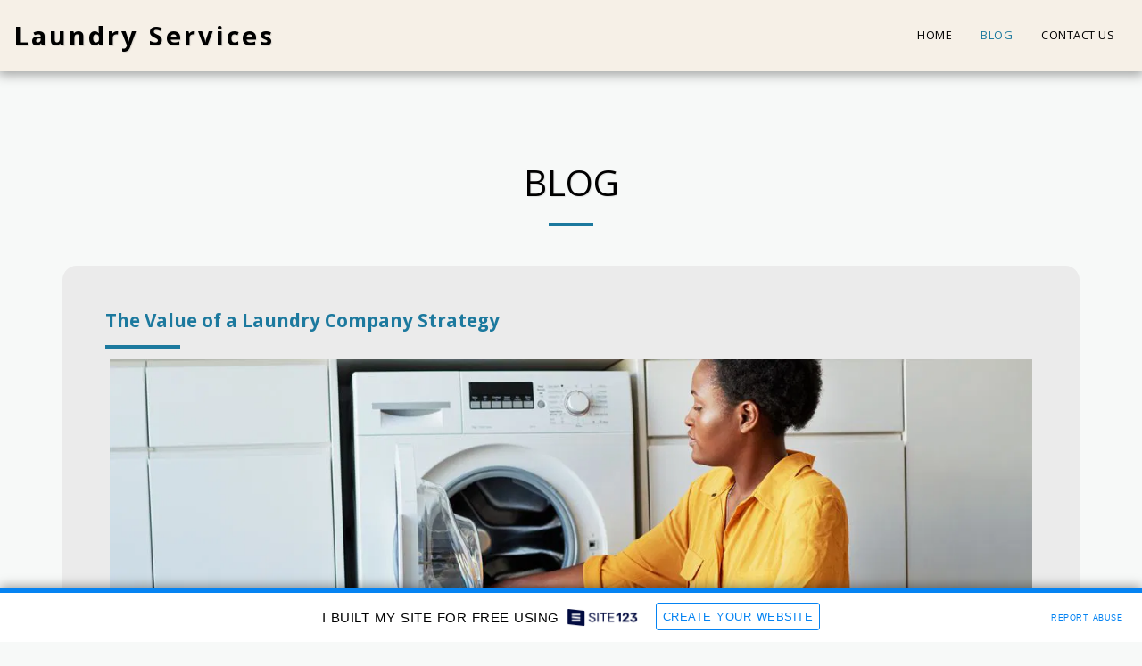

--- FILE ---
content_type: text/html; charset=UTF-8
request_url: https://61a9df4306e4e.site123.me/blog
body_size: 1808
content:
<!DOCTYPE html>
<html lang="en">
<head>
    <meta charset="utf-8">
    <meta name="viewport" content="width=device-width, initial-scale=1">
    <title></title>
    <style>
        body {
            font-family: "Arial";
        }
    </style>
    <script type="text/javascript">
    window.awsWafCookieDomainList = [];
    window.gokuProps = {
"key":"AQIDAHjcYu/GjX+QlghicBgQ/7bFaQZ+m5FKCMDnO+vTbNg96AGDCMl5DXGt87ogO8uf3MwrAAAAfjB8BgkqhkiG9w0BBwagbzBtAgEAMGgGCSqGSIb3DQEHATAeBglghkgBZQMEAS4wEQQM417+ouKt7RDzX5iSAgEQgDuI2n+cQblSoiUA+IhfTYWEuBS9BhB5I/Fees0oZEqbDrW9EPjD0MalVd1gXUXAnizGmv4KwEbOAGmQUQ==",
          "iv":"CgAEsjNMgQAABPrt",
          "context":"EUcmgSW0leBPaKUtVBWrRjnSQIpgd1BFQnhNVxY6EeGTQHWyyFMjmZB1+q9iIRT+N9Z9aixl6/g23yQC14IAV7K0pI6267dyrk07VrzG0tF5o38vVhloS5U33UWFfAPwGkHpYxSg8WplD7mZgbb2hK+RxeX+pB3O91ZFpCt7KkoWV4GYYvlBl2uKg3eUS2pMTYeSER/1KCGPA5DCuJShZC23H4Vwko4yZDnstYiQZGGdnlTnzkGeWTN6jjVcjayVG+51C/dJMWjko9R4WBJ6UVlOYwjSRU+qrizlxdMyGRHLt9nqRs1XMUUVsyj0mVB5OlJPEaHTaryw1c/sn2YJThPHCoWt4a1eg+y1wNtQtOquvkyjVldV1/c="
};
    </script>
    <script src="https://3ebe8aca4f86.70064874.us-east-1.token.awswaf.com/3ebe8aca4f86/37f16da8cb4d/d335e59f7b06/challenge.js"></script>
</head>
<body>
    <div id="challenge-container"></div>
    <script type="text/javascript">
        AwsWafIntegration.saveReferrer();
        AwsWafIntegration.checkForceRefresh().then((forceRefresh) => {
            if (forceRefresh) {
                AwsWafIntegration.forceRefreshToken().then(() => {
                    window.location.reload(true);
                });
            } else {
                AwsWafIntegration.getToken().then(() => {
                    window.location.reload(true);
                });
            }
        });
    </script>
    <noscript>
        <h1>JavaScript is disabled</h1>
        In order to continue, we need to verify that you're not a robot.
        This requires JavaScript. Enable JavaScript and then reload the page.
    </noscript>
</body>
</html>